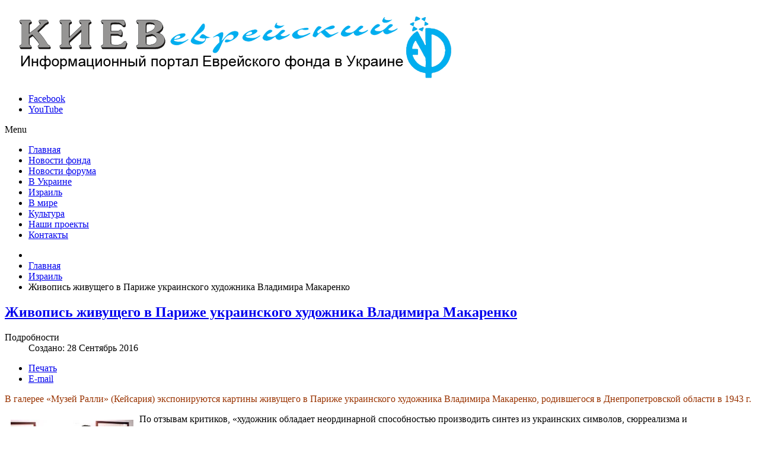

--- FILE ---
content_type: text/html; charset=utf-8
request_url: http://jewishkiev.com.ua/izrail/zhivopis-zhivushchego-v-parizhe-ukrainskogo-khudozhnika-vladimira-makarenko.html
body_size: 10645
content:
<!DOCTYPE html>
<!-- jsn_solid_pro 2.0.1 -->
<html lang="ru-ru" dir="ltr">
<head>	<base href="http://jewishkiev.com.ua/izrail/zhivopis-zhivushchego-v-parizhe-ukrainskogo-khudozhnika-vladimira-makarenko.html" />
	<meta http-equiv="content-type" content="text/html; charset=utf-8" />
	<meta name="keywords" content="Киев еврейский" />
	<meta name="description" content="В галерее «Музей Ралли» (Кейсария) экспонируются картины живущего в Париже украинского художника Владимира Макаренко, родившегося в Днепропетровской области в 1943 г." />
	<meta name="generator" content="Joomla! - Open Source Content Management" />
	<title>Живопись живущего в Париже украинского художника Владимира Макаренко</title>
	<link href="/templates/jsn_solid_pro/favicon.ico" rel="shortcut icon" type="image/vnd.microsoft.icon" />
	<link href="http://jewishkiev.com.ua/component/search/?Itemid=1462&amp;catid=103&amp;id=1275&amp;format=opensearch" rel="search" title=" Киев Еврейский" type="application/opensearchdescription+xml" />
	<link rel="stylesheet" href="/media/system/css/modal.css" type="text/css" />
	<link rel="stylesheet" href="/plugins/system/jcemediabox/css/jcemediabox.css?06bd17b651de924e743aa51b487fdaa3" type="text/css" />
	<link rel="stylesheet" href="/plugins/system/jcemediabox/themes/standard/css/style.css?7dbc8934e30b0c4c7dbb06a58b912f10" type="text/css" />
	<link rel="stylesheet" href="/components/com_imageshow/assets/css/style.css" type="text/css" />
	<link rel="stylesheet" href="/media/jui/css/bootstrap.min.css" type="text/css" />
	<link rel="stylesheet" href="/media/jui/css/bootstrap-responsive.min.css" type="text/css" />
	<link rel="stylesheet" href="/media/jui/css/bootstrap-extended.css" type="text/css" />
	<link rel="stylesheet" href="/plugins/system/jsntplframework/assets/3rd-party/bootstrap/css/bootstrap-frontend.min.css" type="text/css" />
	<link rel="stylesheet" href="/plugins/system/jsntplframework/assets/3rd-party/bootstrap/css/bootstrap-responsive-frontend.min.css" type="text/css" />
	<link rel="stylesheet" href="/templates/system/css/system.css" type="text/css" />
	<link rel="stylesheet" href="/templates/system/css/general.css" type="text/css" />
	<link rel="stylesheet" href="/templates/jsn_solid_pro/css/template.css" type="text/css" />
	<link rel="stylesheet" href="/templates/jsn_solid_pro/css/template_pro.css" type="text/css" />
	<link rel="stylesheet" href="/templates/jsn_solid_pro/css/colors/blue.css" type="text/css" />
	<link rel="stylesheet" href="/templates/jsn_solid_pro/css/styles/business.css" type="text/css" />
	<link rel="stylesheet" href="/templates/jsn_solid_pro/css/layouts/jsn_mobile.css" type="text/css" />
	<link rel="stylesheet" href="/templates/jsn_solid_pro/css/jsn_social_icons.css" type="text/css" />
	<style type="text/css">
	div.jsn-modulecontainer ul.menu-mainmenu ul,
	div.jsn-modulecontainer ul.menu-mainmenu ul li {
		width: 200px;
	}
	div.jsn-modulecontainer ul.menu-mainmenu ul ul {
		margin-left: 199px;
	}
	#jsn-pos-toolbar div.jsn-modulecontainer ul.menu-mainmenu ul ul {
		margin-right: 199px;
		margin-left : auto
	}
	div.jsn-modulecontainer ul.menu-sidemenu ul,
	div.jsn-modulecontainer ul.menu-sidemenu ul li {
		width: 230px;
	}
	div.jsn-modulecontainer ul.menu-sidemenu li ul {
		right: -230px;
	}
	body.jsn-direction-rtl div.jsn-modulecontainer ul.menu-sidemenu li ul {
		left: -230px;
		right: auto;
	}
	div.jsn-modulecontainer ul.menu-sidemenu ul ul {
		margin-left: 231px;
	}
	#jsn-mobileswitch {
		position: absolute;
		right: 10px;
		top: -30px;
	}
    #sidebar .widget_facebook-like-box, #sidebar .fb_iframe_widget iframe {
        width: 200px !important;
    }
	</style>
	<meta name="viewport" content="width=device-width, initial-scale=1.0, maximum-scale=1.0, user-scalable=no" />

	<!-- html5.js and respond.min.js for IE less than 9 -->
	<!--[if lt IE 9]>
	<script src="http://html5shim.googlecode.com/svn/trunk/html5.js" type="text/javascript"></script>
<script src="/plugins/system/jsntplframework/assets/3rd-party/respond/respond.min.js" type="text/javascript"></script><![endif]-->
		<meta name="google-site-verification" content="kUa6oy6bR2w8g080GcPrw9Pxg6spoLB4SsMw5_5PcN4" />
</head>
<body id="jsn-master" class="jsn-textstyle-business jsn-color-blue jsn-direction-ltr jsn-responsive jsn-mobile jsn-joomla-30  jsn-com-content jsn-view-article jsn-itemid-1462">
<div class="share42init" data-description="Киев Еврейский - информационный портал Еврейского фонда в Украине" data-zero-counter="1" data-title=Живопись живущего в Париже украинского художника Владимира Макаренко data-top1="200" data-top2="80" data-margin="0"></div>
<div id="jsn-master_inner">
	<a name="top" id="top"></a>
		<div id="jsn-page" class="container">
			<div id="jsn-header" class="row-fluid">
			<div id="jsn-logo" class="pull-left">
			<a href="/index.php" title="Киев Еврейский"><img src="/images/logo.png" alt="Киев Еврейский" id="jsn-logo-desktop" /></a>			</div>
			<div id="jsn-headerright" class="pull-right">
							<div id="jsn-social-icons" class="pull-right">
					<ul>
										<li class="facebook">
							<a href="https://www.facebook.com/pages/Jewish-Kyiv-%D0%9A%D0%B8%D0%B5%D0%B2-%D0%B5%D0%B2%D1%80%D0%B5%D0%B9%D1%81%D0%BA%D0%B8%D0%B9/304361776290788" title="Facebook" target="_blank">
								Facebook</a>
						</li>
										<li class="youtube">
							<a href="https://www.youtube.com/channel/UCWlIPKOyZBcbB4VHT2a80OQ" title="YouTube" target="_blank">
								YouTube</a>
						</li>
									</ul>
				</div>
						</div>
		</div>
					<div id="jsn-menu"><div id="jsn-menu_inner"><div id="jsn-menu_inner1">
							<div id="jsn-pos-mainmenu">
					<div class=" jsn-modulecontainer"><div class="jsn-modulecontainer_inner"><div class="jsn-modulecontent"><span class="jsn-menu-toggle">Menu</span>
<ul class="menu-mainmenu menu-richmenu">
<li  class="first jsn-icon-home"><a class="jsn-nodescription" href="/" >
	<span>
		Главная	</span>
</a></li><li  class="jsn-icon-image"><a class="jsn-nodescription" href="/novosti-fonda.html" >
	<span>
		Новости фонда	</span>
</a></li><li  class="jsn-icon-selection"><a class="jsn-nodescription" href="/novosti-foruma.html" >
	<span>
		Новости форума	</span>
</a></li><li ><a class="jsn-nodescription" href="/v-ukraine.html" >
	<span>
		В Украине	</span>
</a></li><li  class="current active"><a class="jsn-nodescription current" href="/izrail.html" >
	<span>
		Израиль	</span>
</a></li><li  class="jsn-icon-cart"><a class="jsn-nodescription" href="/v-mire.html" >
	<span>
		В мире	</span>
</a></li><li ><a class="jsn-nodescription" href="/kultura.html" >
	<span>
		Культура	</span>
</a></li><li ><a class="jsn-nodescription" href="/nashi-proekty.html" >
	<span>
		Наши проекты	</span>
</a></li><li  class="last"><a class="jsn-nodescription" href="/kontakty.html" >
	<span>
		Контакты	</span>
</a></li></ul></div></div></div>
				</div>
										<span id="jsn-desktopswitch">
					<a href="#" onclick="javascript: JSNUtils.setTemplateAttribute('jsn_solid_pro_','mobile','no'); return false;"></a>
				</span>
				<span id="jsn-mobileswitch">
					<a href="#" onclick="javascript: JSNUtils.setTemplateAttribute('jsn_solid_pro_','mobile','yes'); return false;"></a>
				</span>
			            <div class="clearbreak"></div>
			</div></div></div>
				<div id="jsn-body">
					<div id="jsn-content" class="jsn-hasright ">
				<div id="jsn-content_inner" class="row-fluid">
													<div id="jsn-maincontent" class="span9 order1  row-fluid">
														<div id="jsn-centercol" class="span12 order1 ">
															<div id="jsn-breadcrumbs">
												<div id="jsn-pos-breadcrumbs" class="">
<ul class="breadcrumb ">
<li class="active"><span class="divider"><i class="icon-location" class="hasTooltip" title="Вы здесь: "></i></span></li><li><a href="/" class="pathway">Главная</a><span class="divider"></span></li><li><a href="/izrail.html" class="pathway">Израиль</a></li><li><span class="divider"></span><span>Живопись живущего в Париже украинского художника Владимира Макаренко</span></li></ul>	
</div>
											</div>
															<div id="jsn-mainbody-content" class=" jsn-hasmainbody">
																	<div id="jsn-mainbody">
													<div id="system-message-container">
	</div>

													<div class="item-page">
	
		<div class="page-header">
		<h2>
															<a href="/izrail/zhivopis-zhivushchego-v-parizhe-ukrainskogo-khudozhnika-vladimira-makarenko.html"> Живопись живущего в Париже украинского художника Владимира Макаренко</a>
									</h2>
				</div>
		<div class="jsn-article-toolbar">
			<div class="article-info muted">
			<dl class="article-info">
			<dt class="article-info-term">Подробности</dt>

						
			
																<dd class="create">
						<span class="icon-calendar"></span> Создано: 28 Сентябрь 2016					</dd>
				
										</dl>
		</div>
							<div class="btn-group pull-right">
				<a class="btn dropdown-toggle" data-toggle="dropdown" href="#"> <i class="icon-cog"></i> <span class="caret"></span> </a>
								<ul class="dropdown-menu actions">
											<li class="print-icon"> <a href="/izrail/zhivopis-zhivushchego-v-parizhe-ukrainskogo-khudozhnika-vladimira-makarenko.html?tmpl=component&amp;print=1&amp;layout=default&amp;page=" title="Print article < Живопись живущего в Париже украинского художника Владимира Макаренко >" onclick="window.open(this.href,'win2','status=no,toolbar=no,scrollbars=yes,titlebar=no,menubar=no,resizable=yes,width=640,height=480,directories=no,location=no'); return false;" rel="nofollow"><span class="icon-print"></span>Печать</a> </li>
																<li class="email-icon"> <a href="/component/mailto/?tmpl=component&amp;template=jsn_solid_pro&amp;link=5092db9aba414ad12c846d6ff466a7f08c2ad7af" title="Email this link to a friend" onclick="window.open(this.href,'win2','width=400,height=350,menubar=yes,resizable=yes'); return false;" rel="nofollow"><span class="icon-envelope"></span>E-mail</a> </li>
														</ul>
			</div>
					<div class="clearfix"></div>
	</div>
		
								<p><span style="font-size: 12pt; color: #993300;">В галерее «Музей Ралли» (Кейсария) экспонируются картины живущего в Париже украинского художника Владимира Макаренко, родившегося в Днепропетровской области в 1943 г. </span></p>
<p><img src="/images/2016/september/M0.jpg" alt="M0" style="margin: 10px; float: left;" width="207" height="171" />По отзывам критиков, «художник обладает неординарной способностью производить синтез из украинских символов, сюрреализма и абстракционизма. Его ярко-красный, золотой и желтый цвета пропускаются сквозь мультисмысловую призму форм и пространств».</p>
 
<p>Выпускник монументального факультета Высшей школы монументального искусства им. В.Мухиной (Ленинград), художник в 1973 был вынужден покинуть Ленинград и переехать в Таллинн, а затем в 1981г. на Запад и с тех пор он живет в Париже.</p>
<p>С 1981 года его выставки прошли в Париже, Метце, Торонто, Виннипеге, Стокгольме, Чикаго, Нью-Йорке, Вашингтоне, Дортмунде, Бремене, Тулузе, Лили, Баден-Бадене и Таллинне.</p>
<p>Первая выставка Макаренко в Украине состоялась 15 февраля 2013 года во Львове.</p>
<p>В картинах  Владимира Макаренко, как пишут специалисты, «присутствуют элементы украинского костюма, традиций, колорита, в них проявляется глубокое знание художником украинского фольклора, мифологии и иконописи. Его работы отражают влияние Казимира Малевича. Его стиль сочетает в себе черты ренессанса и двадцатого века, в результате чего создается эффект таинственности, загадочности и странности. А женские образы на портретах полны эротической фантазии и метафизической символики».</p>
<p>На выставке в Музее Ралли экспонируются 27 работ художника.</p>
<p><em>Фото автора</em><br /><span style="font-size: 10pt;"><strong>Михаил Фельдман</strong></span></p>
<p> </p>
	
							
			<ul class="tags inline">
																	<li class="tag-3 tag-list0" itemprop="keywords">
					<a href="/component/tags/tag/3-kiev-evrejskij.html" class="label label-info">
						Киев еврейский					</a>
				</li>
																				<li class="tag-4 tag-list1" itemprop="keywords">
					<a href="/component/tags/tag/4-mikhail-feldman.html" class="label label-info">
						Михаил Фельдман					</a>
				</li>
						</ul>
			 </div>

												</div>
																</div>
															<div id="jsn-usermodules2" class="jsn-modulescontainer jsn-modulescontainer1">
												<div id="jsn-usermodules2_inner_grid1" class="row-fluid">
																			<div id="jsn-pos-user4" class="span12">
														<div class="solid-1 jsn-icon-selection jsn-modulecontainer"><div class="jsn-modulecontainer_inner"><h3 class="jsn-moduletitle"><span class="jsn-moduletitle_inner1"><span class="jsn-moduletitle_inner2"><span class="jsn-moduleicon">СПИСОК НОВОСТЕЙ :</span></span></span></h3><div class="jsn-modulecontent"><ul class="latestnewssolid-1 jsn-icon-selection">
	<li itemscope itemtype="https://schema.org/Article">
		<a href="/novosti-fonda/21-listopada-2021-roku-evrejskij-fond-v-ukrajini-ta-evrejskij-forum-ukrajini-vidkrili-xxiv-mizhnarodnij-teatralnij-festival-mandruyuchi-zirki-imeni-sholom-alejkhema.html" itemprop="url">
			<span itemprop="name">
				21 листопада 2021 року, Єврейський фонд в Україні та Єврейський форум України відкрили XXIV Міжнародний театральний фестиваль «Мандруючі зірки», імені Шолом-Алейхема 			</span>
		</a>
	</li>
	<li itemscope itemtype="https://schema.org/Article">
		<a href="/novosti-fonda/[base64].html" itemprop="url">
			<span itemprop="name">
				21 по 25 ноября 2021 года в Еврейский фонд в Украине и Еврейский форум Украины,  проводят ХXIV Международный театральный фестиваль «Блуждающие звезды» им.Шолом-Алейхема, основатель фестиваля - Аркадий Монастырский			</span>
		</a>
	</li>
	<li itemscope itemtype="https://schema.org/Article">
		<a href="/v-mire/v-izraile-sozdali-lekarstvo-ot-koronavirusa-vyzdorovlenie-za-neskolko-dnei.html" itemprop="url">
			<span itemprop="name">
				В Израиле создали лекарство от коронавируса: выздоровление за несколько дней			</span>
		</a>
	</li>
	<li itemscope itemtype="https://schema.org/Article">
		<a href="/v-mire/mark-shagal.html" itemprop="url">
			<span itemprop="name">
				Марк Шагал			</span>
		</a>
	</li>
	<li itemscope itemtype="https://schema.org/Article">
		<a href="/v-ukraine/10-iyulya-2021-g-perestalo-bitsya-serdtse-iosifa-borisovicha-ostashinskogo.html" itemprop="url">
			<span itemprop="name">
				10 июля 2021 г. перестало биться сердце Иосифа Борисовича Осташинского			</span>
		</a>
	</li>
	<li itemscope itemtype="https://schema.org/Article">
		<a href="/izrail/v-izraile-zapretili-prodavat-izdeliya-iz-naturalnogo-mekha.html" itemprop="url">
			<span itemprop="name">
				В Израиле запретили продавать изделия из натурального меха			</span>
		</a>
	</li>
	<li itemscope itemtype="https://schema.org/Article">
		<a href="/v-mire/iyunya-2021-goda-ostanovilos-serdtse-zheni-faerman-barukh-dayan-aemet.html" itemprop="url">
			<span itemprop="name">
				 июня 2021 года остановилось сердце Жени Фаерман... Барух даян аЭмет...			</span>
		</a>
	</li>
	<li itemscope itemtype="https://schema.org/Article">
		<a href="/v-ukraine/verkhovnaya-rada-zapretit-proyavleniya-antisemitizm-v-ukraine.html" itemprop="url">
			<span itemprop="name">
				Верховная Рада  запретит проявления антисемитизм в Украине			</span>
		</a>
	</li>
	<li itemscope itemtype="https://schema.org/Article">
		<a href="/novosti-fonda/den-ierusalima.html" itemprop="url">
			<span itemprop="name">
				День Иерусалима			</span>
		</a>
	</li>
	<li itemscope itemtype="https://schema.org/Article">
		<a href="/novosti-fonda/s-dnem-pobedy.html" itemprop="url">
			<span itemprop="name">
				С Днем Победы!			</span>
		</a>
	</li>
	<li itemscope itemtype="https://schema.org/Article">
		<a href="/novosti-fonda/17-aprelya-2021-goda-ushel-iz-zhizni-zamechatelnyj-talantlivyj-chelovek-izvestnyj-khudozhnik-karikaturist-aleksandr-ilich-monastyrskij.html" itemprop="url">
			<span itemprop="name">
				17 апреля 2021 года ушел из жизни замечательный талантливый человек, известный художник-карикатурист АЛЕКСАНДР ИЛЬИЧ МОНАСТЫРСКИЙ			</span>
		</a>
	</li>
	<li itemscope itemtype="https://schema.org/Article">
		<a href="/novosti-fonda/gazeta-kiev-evrejskij-2021-1.html" itemprop="url">
			<span itemprop="name">
				Газета "Киев еврейский", Январь-Март 2021 г.			</span>
		</a>
	</li>
	<li itemscope itemtype="https://schema.org/Article">
		<a href="/novosti-fonda/s-prazdnikom-pesakh.html" itemprop="url">
			<span itemprop="name">
				С праздником Песах!!!			</span>
		</a>
	</li>
	<li itemscope itemtype="https://schema.org/Article">
		<a href="/novosti-fonda/27-marta-den-rozhdeniya-arkadiya-monastyrskogo.html" itemprop="url">
			<span itemprop="name">
				27 марта — день рождения Аркадия Монастырского			</span>
		</a>
	</li>
	<li itemscope itemtype="https://schema.org/Article">
		<a href="/novosti-foruma/vseukrajinska-aktsiya-shist-miljoniv-serdets-evrejskogo-forumu-ukrajini-2.html" itemprop="url">
			<span itemprop="name">
				ВСЕУКРАЇНСЬКА  АКЦІЯ «ШІСТЬ МІЛЬЙОНІВ СЕРДЕЦЬ»  ЄВРЕЙСЬКОГО ФОРУМУ УКРАЇНИ			</span>
		</a>
	</li>
</ul>
</div></div></div>
													</div>
																		</div>
											</div>
														</div> <!-- end centercol -->
													</div> <!-- end jsn-maincontent -->
													<div id="jsn-rightsidecontent" class="span3 order2 ">
									<div id="jsn-rightsidecontent_inner">
										<div id="jsn-pos-right">
											<div class="solid-1 jsn-icon-download  jsn-modulecontainer"><div class="jsn-modulecontainer_inner"><h3 class="jsn-moduletitle"><span class="jsn-moduletitle_inner1"><span class="jsn-moduletitle_inner2"><span class="jsn-moduleicon">Еврейский фонд в Украине</span></span></span></h3><div class="jsn-modulecontent">
<div  >
	<form action="https://www.liqpay.com/api/checkout" method="POST" accept-charset="utf-8"><input type="hidden" name="data" value="[base64]" /><input type="hidden" name="signature" value="xActy+moEQiPHUAq3sky0ermmTw=" /><input type="image" name="btn_text" src="/images/d1ru.png" />
</form>
<p> </p></div></div></div></div><div class="solid-1 jsn-icon-search jsn-modulecontainer"><div class="jsn-modulecontainer_inner"><h3 class="jsn-moduletitle"><span class="jsn-moduletitle_inner1"><span class="jsn-moduletitle_inner2"><span class="jsn-moduleicon">Поиск по сайту</span></span></span></h3><div class="jsn-modulecontent"><form action="/izrail.html" method="post">
	<div class="search">
		<label for="mod-search-searchword"></label><input name="searchword" id="mod-search-searchword" maxlength="200"  class="inputbox" type="text" size="25" value="Поиск..."  onblur="if (this.value=='') this.value='Поиск...';" onfocus="if (this.value=='Поиск...') this.value='';" /><input type="submit" value="" class="button" onclick="this.form.searchword.focus();"/>	<input type="hidden" name="task" value="search" />
	<input type="hidden" name="option" value="com_search" />
	<input type="hidden" name="Itemid" value="511" />
	</div>
</form>
</div></div></div><div class="solid-1 jsn-icon-star jsn-modulecontainer"><div class="jsn-modulecontainer_inner"><div class="jsn-modulecontent"><span class="jsn-menu-toggle">Menu</span>
<ul class="menu-treemenu">
<li  class="first">		<a class="" href="http://arhive.babiyyar.com.ua/" target="_blank" >
			<span>
			Киев Еврейский (Архив сайта) 			</span>
		</a>
</li><li  class="dream"><a  href="/kiev-evrejskij.html" >
	<span>
		Киев Еврейский (архив газет)	</span>
</a></li><li ><a  href="/otchet-fonda.html" >
	<span>
		Отчет  фонда	</span>
</a></li><li ><a  href="/obzor-tsei-antisemitizm.html" >
	<span>
		Обзор ЦЕИ / Антисемитизм	</span>
</a></li><li ><a  href="/biblioteka.html" >
	<span>
		Библиотека	</span>
</a></li><li ><a  href="/video.html" >
	<span>
		Видео	</span>
</a></li><li  class="last custom-direction-rtl"><a  href="/afisha.html" >
	<span>
		Афиша	</span>
</a></li></ul></div></div></div><div class="solid-1 demo-newsletter-form jsn-modulecontainer"><div class="jsn-modulecontainer_inner"><h3 class="jsn-moduletitle"><span class="jsn-moduletitle_inner1"><span class="jsn-moduletitle_inner2"><span class="jsn-moduleicon">Облако тегов</span></span></span></h3><div class="jsn-modulecontent"><div class="tagspopularsolid-1 demo-newsletter-form tagscloudsolid-1 demo-newsletter-form">
		<span class="tag">
			<a class="tag-name" style="font-size: 1.5em" href="/component/tags/tag/3-kiev-evrejskij.html">
				Киев еврейский</a>
					</span>
			<span class="tag">
			<a class="tag-name" style="font-size: 1.083164983165em" href="/component/tags/tag/2-kholokost.html">
				Холокост</a>
					</span>
			<span class="tag">
			<a class="tag-name" style="font-size: 1.0639730639731em" href="/component/tags/tag/17-evrejskaya-istoriya.html">
				еврейская история</a>
					</span>
			<span class="tag">
			<a class="tag-name" style="font-size: 1.0454545454545em" href="/component/tags/tag/11-evrejskij-forum-ukrainy.html">
				Еврейский форум Украины</a>
					</span>
			<span class="tag">
			<a class="tag-name" style="font-size: 1.040404040404em" href="/component/tags/tag/14-evrejskaya-kultura.html">
				еврейская культура</a>
					</span>
			<span class="tag">
			<a class="tag-name" style="font-size: 1.0377104377104em" href="/component/tags/tag/8-evrejskij-fond-v-ukraine.html">
				Еврейский фонд в Украине</a>
					</span>
			<span class="tag">
			<a class="tag-name" style="font-size: 1.026936026936em" href="/component/tags/tag/7-arkadij-monastyrskij.html">
				Аркадий Монастырский</a>
					</span>
			<span class="tag">
			<a class="tag-name" style="font-size: 1.0259259259259em" href="/component/tags/tag/4-mikhail-feldman.html">
				Михаил Фельдман</a>
					</span>
			<span class="tag">
			<a class="tag-name" style="font-size: 1.0228956228956em" href="/component/tags/tag/15-izrail.html">
				Израиль</a>
					</span>
			<span class="tag">
			<a class="tag-name" style="font-size: 1.0181818181818em" href="/component/tags/tag/10-evrejskij-prazdnik.html">
				еврейский праздник</a>
					</span>
			<span class="tag">
			<a class="tag-name" style="font-size: 1.0171717171717em" href="/component/tags/tag/16-antisemitizm.html">
				антисемитизм</a>
					</span>
			<span class="tag">
			<a class="tag-name" style="font-size: 1.006734006734em" href="/component/tags/tag/9-traditsii.html">
				традиции</a>
					</span>
			<span class="tag">
			<a class="tag-name" style="font-size: 1.006734006734em" href="/component/tags/tag/13-evrejskoe-obrazovanie.html">
				Еврейское образование</a>
					</span>
			<span class="tag">
			<a class="tag-name" style="font-size: 1.0040404040404em" href="/component/tags/tag/6-antisemitizm-v-ukraine.html">
				антисемитизм в Украине</a>
					</span>
			<span class="tag">
			<a class="tag-name" style="font-size: 1.0016835016835em" href="/component/tags/tag/12-evrejskij-muzej.html">
				Еврейский музей</a>
					</span>
			<span class="tag">
			<a class="tag-name" style="font-size: 1em" href="/component/tags/tag/18-evrejskaya-traditsiya.html">
				Еврейская традиция</a>
					</span>
	</div>
</div></div></div><div class=" jsn-modulecontainer"><div class="jsn-modulecontainer_inner"><div class="jsn-modulecontent">

<div id="fb-root"></div>

	<div class="fb-like-box" 
	data-href="https://www.facebook.com/pages/Jewish-Kyiv-%D0%9A%D0%B8%D0%B5%D0%B2-%D0%B5%D0%B2%D1%80%D0%B5%D0%B9%D1%81%D0%BA%D0%B8%D0%B9/304361776290788" 
	data-width="200" 
	data-height="400" 
	data-colorscheme="light" 
	data-show-faces="1" 
	data-show-border="0" 
	data-stream="0" 
	data-header="1"
	data-force-wall="false"></div>
</div></div></div>
										</div>
									</div>
								</div>
									</div>
			</div>
		</div>
							<div id="jsn-footer">
				<div id="jsn-footermodules" class="jsn-modulescontainer jsn-modulescontainer1 row-fluid">
												<div id="jsn-pos-footer" class="span12">
							<div class=" jsn-modulecontainer"><div class="jsn-modulecontainer_inner"><div class="jsn-modulecontent">
<div  >
	<p>Copyright © 2015 Киев еврейский. Все права защищены<span style="color: #666666; font-size: 11px; line-height: 16.5599994659424px; background-color: #f6f6f6;">.</span> Разработка сайта : <a href="http://dreamix.com.ua/" target="_blank" title="Dreamix.com.ua">Dreamix.com.ua</a>     <a href="/site-map.html">Карта сайта</a>   <a href="/images/Gazeta/2015/JewishKiev%20mediakit-2016.pdf" target="_blank">Реклама</a></p>
 

 
<!-- Ukrnet Linkator -->

<!-- /Ukrnet Linkator --> 

 
<!-- HotLog --> 

 
<div class="informer"> 

 
<span id="hotlog_counter"></span> 
<span id="hotlog_dyn"></span> 
<noscript> 
<a href="http://click.hotlog.ru/?2478653" target="_blank"><img 
src="http://hit.hotlog.ru/cgi-bin/hotlog/count?s=2478653&amp;im=710" border="0" 
alt="HotLog"></a> 
</noscript> 

 
</div> 
<!-- /HotLog --> 

 
<div class="sinopt"> 

 
<div id="SinoptikInformer" style="width:300px;" class="SinoptikInformer type5c1"><div class="siHeader"><div class="siLh"><div class="siMh"><a onmousedown="siClickCount();" href="https://sinoptik.ua/" target="_blank">Погода</a><a onmousedown="siClickCount();" class="siLogo" href="https://sinoptik.ua/" target="_blank"> </a> <span id="siHeader"></span></div></div></div><div class="siBody"><div class="siCity"><div class="siCityName"><a onmousedown="siClickCount();" href="https://sinoptik.ua/погода-киев" target="_blank">Погода в <span>Киеве</span></a></div><div id="siCont0" class="siBodyContent"><div class="siLeft"><div class="siTerm"></div><div class="siT" id="siT0"></div><div id="weatherIco0"></div></div><div class="siInf"><p>влажность: <span id="vl0"></span></p><p>давление: <span id="dav0"></span></p><p>ветер: <span id="wind0"></span></p></div></div></div><div class="siLinks"><span><a onmousedown="siClickCount();" href="https://sinoptik.ua/погода-вишневое-303004100" target="_blank">Погода в Вишневом</a>&nbsp;</span><span><a onmousedown="siClickCount();" href="https://sinoptik.ua/погода-васильков" target="_blank">Погода в Василькове</a>&nbsp;</span></div></div><div class="siFooter"><div class="siLf"><div class="siMf"></div></div></div></div></div> 

 
</div></div></div></div>
							</div>
										<div class="clearbreak"></div>
				</div>
			</div>
			</div>
			<a id="jsn-gotoplink" href="/izrail/zhivopis-zhivushchego-v-parizhe-ukrainskogo-khudozhnika-vladimira-makarenko.html#top">
			<span>Go to top</span>
		</a>
	
</div>
<script type="text/javascript">(function(w,d,s,l,i){w[l]=w[l]||[];w[l].push({'gtm.start':new Date().getTime(),event:'gtm.js'});var f=d.getElementsByTagName(s)[0],j=d.createElement(s),dl=l!='dataLayer'?'&l='+l:'';j.async=true;j.src='https://www.googletagmanager.com/gtm.js?id='+i+dl;f.parentNode.insertBefore(j,f);})(window,document,'script','dataLayer','GTM-TB66G36');</script>
<script src="https://ajax.googleapis.com/ajax/libs/jquery/1.8/jquery.min.js" type="text/javascript"></script>
<script src="/media/jui/js/jquery-migrate.min.js" type="text/javascript"></script>
<script src="/plugins/system/jqueryeasy/jquerynoconflict.js" type="text/javascript"></script>
<script src="/media/jui/js/jquery.ui.core.min.js" type="text/javascript"></script>
<script src="/media/system/js/mootools-core.js" type="text/javascript"></script>
<script src="/media/system/js/core.js" type="text/javascript"></script>
<script src="/media/system/js/mootools-more.js" type="text/javascript"></script>
<script src="/media/system/js/modal.js" type="text/javascript"></script>
<script src="/media/system/js/caption.js" type="text/javascript"></script>
<script src="/media/jui/js/bootstrap.min.js" type="text/javascript"></script>
<script src="/plugins/system/jcemediabox/js/jcemediabox.js?f246943abadb42a78f823affe64fe7cc" type="text/javascript"></script>
<script src="/plugins/system/jsntplframework/assets/joomlashine/js/noconflict.js" type="text/javascript"></script>
<script src="/plugins/system/jsntplframework/assets/joomlashine/js/utils.js" type="text/javascript"></script>
<script src="/templates/jsn_solid_pro/js/jsn_template.js" type="text/javascript"></script><script type="text/javascript">

		jQuery(function($) {
			SqueezeBox.initialize({});
			SqueezeBox.assign($('a.modal').get(), {
				parse: 'rel'
			});
		});

		window.jModalClose = function () {
			SqueezeBox.close();
		};
		
		// Add extra modal close functionality for tinyMCE-based editors
		document.onreadystatechange = function () {
			if (document.readyState == 'interactive' && typeof tinyMCE != 'undefined' && tinyMCE)
			{
				if (typeof window.jModalClose_no_tinyMCE === 'undefined')
				{	
					window.jModalClose_no_tinyMCE = typeof(jModalClose) == 'function'  ?  jModalClose  :  false;
					
					jModalClose = function () {
						if (window.jModalClose_no_tinyMCE) window.jModalClose_no_tinyMCE.apply(this, arguments);
						tinyMCE.activeEditor.windowManager.close();
					};
				}
		
				if (typeof window.SqueezeBoxClose_no_tinyMCE === 'undefined')
				{
					if (typeof(SqueezeBox) == 'undefined')  SqueezeBox = {};
					window.SqueezeBoxClose_no_tinyMCE = typeof(SqueezeBox.close) == 'function'  ?  SqueezeBox.close  :  false;
		
					SqueezeBox.close = function () {
						if (window.SqueezeBoxClose_no_tinyMCE)  window.SqueezeBoxClose_no_tinyMCE.apply(this, arguments);
						tinyMCE.activeEditor.windowManager.close();
					};
				}
			}
		};
		jQuery(function($){ $(".dropdown-toggle").dropdown(); });jQuery(window).on('load',  function() {
				new JCaption('img.caption');
			});JCEMediaBox.init({popup:{width:"",height:"",legacy:0,lightbox:0,shadowbox:0,resize:1,icons:1,overlay:1,overlayopacity:0.8,overlaycolor:"#000000",fadespeed:500,scalespeed:500,hideobjects:0,scrolling:"fixed",close:2,labels:{'close':'Закрыть','next':'Далее','previous':'Назад','cancel':'Отмена','numbers':'{$current} из {$total}'},cookie_expiry:"",google_viewer:0},tooltip:{className:"tooltip",opacity:0.8,speed:150,position:"br",offsets:{x: 16, y: 16}},base:"/",imgpath:"plugins/system/jcemediabox/img",theme:"standard",themecustom:"",themepath:"plugins/system/jcemediabox/themes",mediafallback:0,mediaselector:"audio,video"});
				JSNTemplate.initTemplate({
					templatePrefix			: "jsn_solid_pro_",
					templatePath			: "/templates/jsn_solid_pro",
					enableRTL				: 0,
					enableGotopLink			: 1,
					enableMobile			: 1,
					enableMobileMenuSticky	: 1,
					enableDesktopMenuSticky	: 1,
					responsiveLayout		: ["mobile"]
				});
			jQuery(function($){ $(".hasTooltip").tooltip({"html": true,"container": "body"}); });
	</script>
<script src="/cache/jsn_solid_pro/b00c8e3ba618cd4f80a039c84f24f31d.js" type="text/javascript"></script><script type="text/javascript">(function(d, s, id) {
    var js, fjs = d.getElementsByTagName(s)[0];
    if (d.getElementById(id)) return;
    js = d.createElement(s); js.id = id;
    js.src = "//connect.facebook.net/ru_RU/sdk.js#xfbml=1&version=v2.0";
    fjs.parentNode.insertBefore(js, fjs);
}(document, 'script', 'facebook-jssdk'));;
 
var hot_s = document.createElement('script'); 
hot_s.type = 'text/javascript'; hot_s.async = true; 
hot_s.src = 'http://js.hotlog.ru/dcounter/2478653.js'; 
hot_d = document.getElementById('hotlog_dyn'); 
hot_d.appendChild(hot_s); 
</script>
<script src="//sinoptik.ua/informers_js.php?title=4&amp;wind=2&amp;cities=303010783&amp;lang=ru" type="text/javascript"></script></body>
</html>


--- FILE ---
content_type: text/html; charset=utf-8
request_url: https://www.google.com/recaptcha/api2/aframe
body_size: 267
content:
<!DOCTYPE HTML><html><head><meta http-equiv="content-type" content="text/html; charset=UTF-8"></head><body><script nonce="qDbwrdyd0ZOKPxN1wwf0Vg">/** Anti-fraud and anti-abuse applications only. See google.com/recaptcha */ try{var clients={'sodar':'https://pagead2.googlesyndication.com/pagead/sodar?'};window.addEventListener("message",function(a){try{if(a.source===window.parent){var b=JSON.parse(a.data);var c=clients[b['id']];if(c){var d=document.createElement('img');d.src=c+b['params']+'&rc='+(localStorage.getItem("rc::a")?sessionStorage.getItem("rc::b"):"");window.document.body.appendChild(d);sessionStorage.setItem("rc::e",parseInt(sessionStorage.getItem("rc::e")||0)+1);localStorage.setItem("rc::h",'1768422413653');}}}catch(b){}});window.parent.postMessage("_grecaptcha_ready", "*");}catch(b){}</script></body></html>